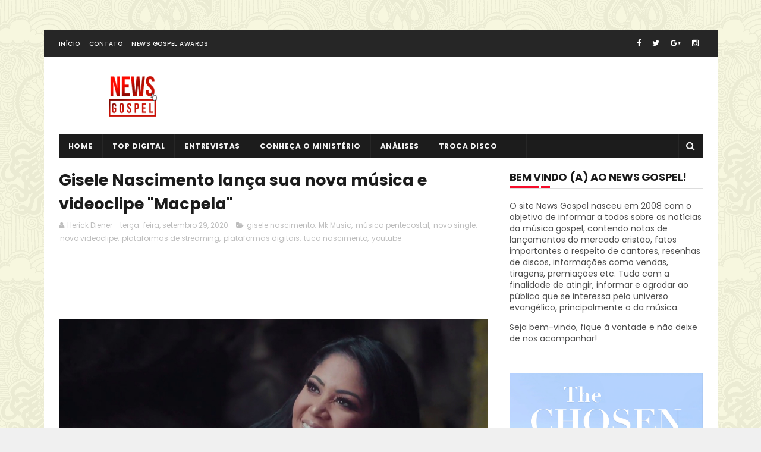

--- FILE ---
content_type: text/html; charset=utf-8
request_url: https://www.google.com/recaptcha/api2/aframe
body_size: 249
content:
<!DOCTYPE HTML><html><head><meta http-equiv="content-type" content="text/html; charset=UTF-8"></head><body><script nonce="kQanRL7uqaB12gdxlYYkjg">/** Anti-fraud and anti-abuse applications only. See google.com/recaptcha */ try{var clients={'sodar':'https://pagead2.googlesyndication.com/pagead/sodar?'};window.addEventListener("message",function(a){try{if(a.source===window.parent){var b=JSON.parse(a.data);var c=clients[b['id']];if(c){var d=document.createElement('img');d.src=c+b['params']+'&rc='+(localStorage.getItem("rc::a")?sessionStorage.getItem("rc::b"):"");window.document.body.appendChild(d);sessionStorage.setItem("rc::e",parseInt(sessionStorage.getItem("rc::e")||0)+1);localStorage.setItem("rc::h",'1768986077692');}}}catch(b){}});window.parent.postMessage("_grecaptcha_ready", "*");}catch(b){}</script></body></html>

--- FILE ---
content_type: text/javascript; charset=UTF-8
request_url: https://www.newsgospel.com.br/feeds/posts/default/-/youtube?alt=json-in-script&max-results=3&callback=jQuery111104529054472242442_1768986071959&_=1768986071960
body_size: 17753
content:
// API callback
jQuery111104529054472242442_1768986071959({"version":"1.0","encoding":"UTF-8","feed":{"xmlns":"http://www.w3.org/2005/Atom","xmlns$openSearch":"http://a9.com/-/spec/opensearchrss/1.0/","xmlns$blogger":"http://schemas.google.com/blogger/2008","xmlns$georss":"http://www.georss.org/georss","xmlns$gd":"http://schemas.google.com/g/2005","xmlns$thr":"http://purl.org/syndication/thread/1.0","id":{"$t":"tag:blogger.com,1999:blog-621029077846827142"},"updated":{"$t":"2026-01-19T17:31:54.296-03:00"},"category":[{"term":"News Gospel"},{"term":"Gospel"},{"term":"Mk Music"},{"term":"Noticias"},{"term":"youtube"},{"term":"novo single"},{"term":"futuros lançamentos"},{"term":"plataformas digitais"},{"term":"Lançamentos"},{"term":"musica gospel"},{"term":"novo videoclipe"},{"term":"musica"},{"term":"plataformas de streaming"},{"term":"Diante do Trono"},{"term":"música pentecostal"},{"term":"videoclipe"},{"term":"lançamentos gospel"},{"term":"2011"},{"term":"Aline Barros"},{"term":"Ana Paula Valadão"},{"term":"louvor"},{"term":"músicas de sucesso gospel"},{"term":"sony music"},{"term":"Fernanda Brum"},{"term":"2012"},{"term":"novo video"},{"term":"live session"},{"term":"música gospel"},{"term":"gabriela rocha"},{"term":"lançamento"},{"term":"Bruna Karla"},{"term":"videos gospel"},{"term":"Mais Vendidos"},{"term":"Eyshila"},{"term":"cantores evangélicos"},{"term":"sucesso gospel"},{"term":"musile records"},{"term":"Cassiane"},{"term":"visualizações"},{"term":"Fernandinho"},{"term":"Damares"},{"term":"noticias gospel"},{"term":"musica pentecostal"},{"term":"louvores"},{"term":"anderson freire"},{"term":"novo cd"},{"term":"top semanal"},{"term":"Som Livre"},{"term":"DVD"},{"term":"Elaine de Jesus"},{"term":"música"},{"term":"dvd gospel"},{"term":"central gospel music"},{"term":"sucessos antigos"},{"term":"sony music gospel"},{"term":"sucesso"},{"term":"Ludmila Ferber"},{"term":"Worship"},{"term":"Nivea Soares"},{"term":"nova musica"},{"term":"2017"},{"term":"video"},{"term":"2016"},{"term":"elaine martins"},{"term":"novo dvd"},{"term":"single"},{"term":"2014"},{"term":"Renascer Praise"},{"term":"Clipes"},{"term":"Jozyanne"},{"term":"videos"},{"term":"André Valadão"},{"term":"cantores independentes"},{"term":"Mariana Valadão"},{"term":"Cristina Mel"},{"term":"clipe"},{"term":"isadora pompeo"},{"term":"hits da música gospel"},{"term":"leonardo gonçalves"},{"term":"preto no branco"},{"term":"2013"},{"term":"midian lima"},{"term":"polemica"},{"term":"vanilda bordieri"},{"term":"Gospel Music"},{"term":"Renascer"},{"term":"ao vivo"},{"term":"universal music christian group"},{"term":"clássicos gospel"},{"term":"lauriete"},{"term":"leandro borges"},{"term":"Hillsong"},{"term":"onimusic"},{"term":"spotify"},{"term":"Jairinho Manhães"},{"term":"Soraya Moraes"},{"term":"TV"},{"term":"Davi Sacer"},{"term":"conheça o ministério"},{"term":"nova música"},{"term":"Regis Danese"},{"term":"música nova"},{"term":"2015"},{"term":"Graça Music"},{"term":"top digital"},{"term":"Kleber Lucas"},{"term":"Priscila Alcantara"},{"term":"novo clipe"},{"term":"pentecostal"},{"term":"sarah farias"},{"term":"thalles"},{"term":"Darlene Zschech"},{"term":"Disco de Ouro"},{"term":"PG"},{"term":"Pamela"},{"term":"nívea soares"},{"term":"video clipe"},{"term":"Artista do Mes"},{"term":"Mundo Gospel"},{"term":"filme"},{"term":"musica nova"},{"term":"novidades"},{"term":"top mensal"},{"term":"Heloisa Rosa"},{"term":"Shirley Carvalhaes"},{"term":"dvds"},{"term":"gravação"},{"term":"noticia"},{"term":"priscilla alcantara"},{"term":"televisão"},{"term":"daniela araujo"},{"term":"Cinema"},{"term":"Daniela Araújo"},{"term":"Entrevistas"},{"term":"Musicas Mais Tocadas"},{"term":"Todah Music"},{"term":"arianne"},{"term":"sony music live"},{"term":"casa worship"},{"term":"clássico"},{"term":"oni music"},{"term":"sucessos gospel"},{"term":"troca disco"},{"term":"universal music"},{"term":"Hillsong United"},{"term":"Marina de Oliveira"},{"term":"Palavra do Dia"},{"term":"Shows"},{"term":"filmes"},{"term":"flordelis"},{"term":"léa mendonça"},{"term":"musicas gospel mais tocadas"},{"term":"Eli Soares"},{"term":"Grammy Latino"},{"term":"Oficina G3"},{"term":"Paulo César Baruk"},{"term":"You Tube"},{"term":"gospel. musica gospel"},{"term":"sbt"},{"term":"Kemilly Santos"},{"term":"Trazendo a Arca"},{"term":"cantoras gospel"},{"term":"contrato"},{"term":"gisele nascimento"},{"term":"live"},{"term":"live gospel"},{"term":"livres"},{"term":"liz lanne"},{"term":"mais tocadas"},{"term":"recordes"},{"term":"álbuns antigos gospel"},{"term":"Ministério Sarando a Terra Ferida"},{"term":"assinatura de contrato"},{"term":"filme gospel"},{"term":"gislaine e mylena"},{"term":"isaias saad"},{"term":"video gospel"},{"term":"DT"},{"term":"Emerson Pinheiro"},{"term":"Juliano Son"},{"term":"Rayssa e Ravel"},{"term":"Rede Globo"},{"term":"andre valadao"},{"term":"cinema cristão"},{"term":"jotta a"},{"term":"lugar secreto"},{"term":"voz da verdade"},{"term":"100 milhões"},{"term":"delino marçal"},{"term":"entrevista"},{"term":"musicas gospel"},{"term":"news"},{"term":"recorde"},{"term":"rose nascimento"},{"term":"sertanejo gospel"},{"term":"Criança Diante do Trono"},{"term":"Imersão"},{"term":"Maria Marçal"},{"term":"Michelle Nascimento"},{"term":"Mk"},{"term":"controvérsia"},{"term":"falecimento"},{"term":"filme cristão"},{"term":"gabriela gomes"},{"term":"notícias gospel"},{"term":"polêmica"},{"term":"sarando a terra ferida"},{"term":"Ariely Bonatti"},{"term":"DVD."},{"term":"Disco de Platina"},{"term":"Marcela Tais"},{"term":"Marine Friesen"},{"term":"ana paula valadao"},{"term":"ep"},{"term":"novo álbum"},{"term":"2019"},{"term":"Ana Nóbrega"},{"term":"Eliane Silva"},{"term":"Jessé Aguiar"},{"term":"Marcha Pra Jesus"},{"term":"News Gospel Awards"},{"term":"Thaiane Seghetto"},{"term":"Video do mes"},{"term":"a casa é sua"},{"term":"bianca toledo"},{"term":"casa worhsip"},{"term":"danielle cristina"},{"term":"deezer"},{"term":"filmes gospel"},{"term":"grammy awards"},{"term":"julia vitória"},{"term":"música internacional"},{"term":"ronny barboza"},{"term":"vendas"},{"term":"views"},{"term":"200 milhões"},{"term":"2018"},{"term":"Andrea Fontes"},{"term":"Ao Cubo"},{"term":"David Quilan"},{"term":"Lazaro"},{"term":"Livres Para Adorar"},{"term":"Toque no Altar"},{"term":"canzion"},{"term":"central 3"},{"term":"gabriel guedes"},{"term":"gravidez"},{"term":"kemuel"},{"term":"lilian azevedo"},{"term":"nota de falecimento"},{"term":"os arrais"},{"term":"plataforma digitais"},{"term":"premiação"},{"term":"revelação"},{"term":"2010"},{"term":"Cassiane e Jairinho"},{"term":"Festival Promessas"},{"term":"ITunes"},{"term":"Musica Gospel Internacional"},{"term":"Pregador Luo"},{"term":"Rozeane Ribeiro"},{"term":"Silas Malafaia"},{"term":"Wilian nacimento"},{"term":"capa"},{"term":"dvd de ouro"},{"term":"gabi sampaio"},{"term":"internacional"},{"term":"isaías saad"},{"term":"lukas agustinho"},{"term":"ministério zoe"},{"term":"musicas romanticas"},{"term":"noticias."},{"term":"pastor lucas"},{"term":"paulo cesar baruk"},{"term":"premiações"},{"term":"rose nacimento"},{"term":"thalles roberto"},{"term":"ton carfi"},{"term":"Fabiana Lopes"},{"term":"Kellen Byanca"},{"term":"Marcelo Aguiar"},{"term":"Nani Azevedo"},{"term":"Voices"},{"term":"amanda ferrari"},{"term":"andre valadão"},{"term":"cancer"},{"term":"canção e louvor"},{"term":"da eternidade"},{"term":"dupla sertaneja"},{"term":"julia vitoria"},{"term":"julliany souza"},{"term":"lançametos"},{"term":"milhões de views"},{"term":"music"},{"term":"música infantil"},{"term":"nascimento"},{"term":"notícias cristãs"},{"term":"novidades gospel"},{"term":"premiação  gospel"},{"term":"ranking"},{"term":"redes sociais"},{"term":"samuel messias"},{"term":"sertanejo"},{"term":"suellen lima"},{"term":"troca-disco"},{"term":"Alda Célia"},{"term":"Andre Fontes"},{"term":"Chris Dúran"},{"term":"Clamor Pelas Nações"},{"term":"Coletâneas"},{"term":"Deep Music"},{"term":"DiscoHistória"},{"term":"Dupla"},{"term":"Eliane Fernandes"},{"term":"Expo Cristã"},{"term":"Felipe Heiderich"},{"term":"Jesus"},{"term":"Lenilda Borges"},{"term":"NCD"},{"term":"Pastor"},{"term":"Resgate"},{"term":"acústico"},{"term":"andre e felipe"},{"term":"bruna Olly"},{"term":"cd"},{"term":"covid-19"},{"term":"galileu"},{"term":"israel salazar"},{"term":"lyric video"},{"term":"ministério"},{"term":"musica gospel mais tocada"},{"term":"ninguém explica deus"},{"term":"ousado amor"},{"term":"paulo neto"},{"term":"preview"},{"term":"simone e simaria"},{"term":"versão internacional"},{"term":"150 milhões"},{"term":"50 milhões"},{"term":"CTMDT"},{"term":"Congressos"},{"term":"Coronavírus"},{"term":"Eliã Oliveira"},{"term":"Jéssica Augusto"},{"term":"Klev soares"},{"term":"Ministério Avivah"},{"term":"Rayssa Peres"},{"term":"Rede TV"},{"term":"Valesca Mayssa"},{"term":"adoração"},{"term":"andré aquino"},{"term":"andré e felipe"},{"term":"brenda"},{"term":"casamento"},{"term":"câncer"},{"term":"dueto"},{"term":"elevation worship"},{"term":"gisele nasicmento"},{"term":"infantil"},{"term":"livros"},{"term":"maranata"},{"term":"mariana ava"},{"term":"me atraiu"},{"term":"musica gospel mais tocadas"},{"term":"notícias"},{"term":"novembro"},{"term":"novidade"},{"term":"novo ep"},{"term":"raul gil"},{"term":"sarah beatriz"},{"term":"show"},{"term":"show gospel"},{"term":"simone"},{"term":"superação"},{"term":"thamires garcia"},{"term":"the chosen"},{"term":"topsemanal"},{"term":"turnês"},{"term":"versão"},{"term":"vevo"},{"term":"videoclipes"},{"term":"10 milhões"},{"term":"4 Por Um"},{"term":"Amanda Rodrigues"},{"term":"Globo"},{"term":"Igrejas"},{"term":"Kelly S. Rodrigues"},{"term":"Maximus Records"},{"term":"Michael W. Smith"},{"term":"Nathália Braga"},{"term":"Portas Abertas"},{"term":"Rede Record"},{"term":"Samuel Mariano"},{"term":"acenda a sua luz"},{"term":"acidente"},{"term":"amigas"},{"term":"brasil"},{"term":"cantor gospel"},{"term":"cd gospel"},{"term":"cds"},{"term":"cinema gospel"},{"term":"clovis pinho"},{"term":"cory asbury"},{"term":"deus de promessas"},{"term":"deus não esta morto"},{"term":"deus proverá"},{"term":"diz"},{"term":"entretenimento"},{"term":"espanhol"},{"term":"extended play"},{"term":"felippe valadão"},{"term":"festival"},{"term":"gideões"},{"term":"gospel espanhol"},{"term":"gospel mais tocadas"},{"term":"hananiel eduardo"},{"term":"hinos evangelicos"},{"term":"israel"},{"term":"jó"},{"term":"kari jobe"},{"term":"mais ouvidas"},{"term":"mara lima"},{"term":"milhões"},{"term":"musicas evangelicas"},{"term":"novo album"},{"term":"não pare"},{"term":"o milagre sou eu"},{"term":"obra prima"},{"term":"outra vez"},{"term":"ouvir musica gospel"},{"term":"pedras vivas"},{"term":"pop gospel"},{"term":"rock"},{"term":"sony"},{"term":"streaming"},{"term":"superação o milagre da fé"},{"term":"testemunho"},{"term":"vevo certified"},{"term":"300 milhões"},{"term":"ADAI Music"},{"term":"Algo Novo"},{"term":"Amanda Wanessa"},{"term":"Amo Você"},{"term":"Bruna paula"},{"term":"California filmes"},{"term":"Claudia Leitte"},{"term":"Clube da Cristina Mel"},{"term":"Cobertura NG"},{"term":"Congressos de Louvor e Adoração"},{"term":"Jay Santana"},{"term":"Jô Torquatto"},{"term":"Kirk Franklin"},{"term":"Latin Grammy"},{"term":"Marcelo Dias e Fabiana"},{"term":"Marquinhos Gomes"},{"term":"Missões"},{"term":"NGA"},{"term":"ONErpm"},{"term":"Os Evagelicos"},{"term":"Paz as Nações"},{"term":"Pr. Lucas"},{"term":"Raquel Emerick"},{"term":"Stella laura"},{"term":"Talita França"},{"term":"Twitter"},{"term":"Video do Dia"},{"term":"aline barros e cia"},{"term":"analises"},{"term":"arthur callazans"},{"term":"as trevas estremecem"},{"term":"asaph borba"},{"term":"bebe"},{"term":"bispa sonia"},{"term":"cantores gospel"},{"term":"cece winans"},{"term":"congresso"},{"term":"controvérsias"},{"term":"coronavirus"},{"term":"disco de diamante"},{"term":"dj pv"},{"term":"domingo legal"},{"term":"em alta"},{"term":"estreia"},{"term":"fica tranquilo"},{"term":"filho"},{"term":"futuro lançamentos"},{"term":"gospel 2018"},{"term":"gospel internacional"},{"term":"gravações"},{"term":"grupo voices"},{"term":"hits"},{"term":"instagram"},{"term":"irmão lazaro"},{"term":"jesus culture"},{"term":"léo brandão"},{"term":"mais escutadas"},{"term":"mais executadas"},{"term":"marcos freire"},{"term":"matheus oliveira"},{"term":"ministério Nova Jerusalém"},{"term":"mkmusic"},{"term":"musica gospel. premiação"},{"term":"musicas gospel mais tocadas 2018"},{"term":"musicas mais ouvidas"},{"term":"myckael ribeiro"},{"term":"noticias cristãs"},{"term":"novas contratações"},{"term":"pai"},{"term":"politica"},{"term":"preciso de ti"},{"term":"premios"},{"term":"próximos lançamentos"},{"term":"quatro por um"},{"term":"ranking gospel"},{"term":"raridade"},{"term":"rebeca carvalho"},{"term":"reckless love"},{"term":"sucessos"},{"term":"série"},{"term":"the blessing"},{"term":"top 12"},{"term":"topdigital"},{"term":"um novo começo"},{"term":"you say"},{"term":"zoe"},{"term":"2020"},{"term":"3 palavrinhas"},{"term":"Adhemar de Campos"},{"term":"Adoração e Adoradores"},{"term":"Breno \u0026 Bryan"},{"term":"Breno e Bryan"},{"term":"Creio em Ti"},{"term":"Cris Dúran"},{"term":"Delino Maçal"},{"term":"Denyse Bittencourt"},{"term":"Disco de Platina II"},{"term":"Disco de Platina III"},{"term":"Download"},{"term":"Elizângela Paula"},{"term":"Em Defesa de Cristo"},{"term":"Gugu"},{"term":"Intimidade"},{"term":"Isaque Marins"},{"term":"Jamily"},{"term":"Kaká"},{"term":"Lea Mendonça"},{"term":"Line Records"},{"term":"Lito Atalaia"},{"term":"Luana Rodrigues"},{"term":"Lucas Santos"},{"term":"Lucas de Souza Banda"},{"term":"Mara Maravilha"},{"term":"Mateus Fabrício"},{"term":"Missionarios"},{"term":"PA"},{"term":"Palavrantiga"},{"term":"Rafael Bitencourt"},{"term":"Santa Geração"},{"term":"Seja Parceiro"},{"term":"Sued Silva"},{"term":"Sula Miranda"},{"term":"Sulset Music"},{"term":"Talita Pagliarin"},{"term":"Teleton"},{"term":"Thais Martins"},{"term":"Todah Classics"},{"term":"Troféu Talento"},{"term":"Wagner Mamed"},{"term":"Wilian Nascimento"},{"term":"Willian Nascimento"},{"term":"a benção"},{"term":"a bênção"},{"term":"acessos"},{"term":"acidente de carro"},{"term":"advogado fiel"},{"term":"amo voce"},{"term":"ana paula"},{"term":"apostolo estevam"},{"term":"aquieta minh`alma"},{"term":"as musicas mais tocadas"},{"term":"band"},{"term":"beatriz"},{"term":"believe for it"},{"term":"bereia music"},{"term":"beto byron"},{"term":"biblia"},{"term":"bilheteria"},{"term":"bondade de Deus"},{"term":"carnaval"},{"term":"cassiane valadao"},{"term":"cd gospel mais vendido"},{"term":"central gospel"},{"term":"chris duran"},{"term":"cinema brasileiro"},{"term":"comunidade evangélica internacional da zona sul"},{"term":"david quinlan"},{"term":"deixa eu te usar"},{"term":"deserto de revelação"},{"term":"deus do secreto"},{"term":"discopraise"},{"term":"eliana"},{"term":"emanuel"},{"term":"enche-me"},{"term":"eu so posso imaginar"},{"term":"eventos"},{"term":"facebook"},{"term":"fernanda maladoni"},{"term":"filhos"},{"term":"fotos"},{"term":"fox films"},{"term":"girassol"},{"term":"graca music"},{"term":"grammys"},{"term":"igreja"},{"term":"igreja batista da lagoinha"},{"term":"imersão 3"},{"term":"irmao lazaro"},{"term":"jairo bonfim"},{"term":"jeremy camp"},{"term":"jonas vilar"},{"term":"julianny souza"},{"term":"lauren daigle"},{"term":"leandro moreira"},{"term":"lorena chaves"},{"term":"luiz arcanjo"},{"term":"luma elpídio"},{"term":"marcha para jesus"},{"term":"marcus salles"},{"term":"maternidade"},{"term":"melhores do ano"},{"term":"melk carvalhedo"},{"term":"milagre"},{"term":"msucia gospel"},{"term":"musicas mais escutadas"},{"term":"música antiga"},{"term":"news gospel."},{"term":"newsgospel"},{"term":"ninguem explica deus"},{"term":"novo"},{"term":"o nome"},{"term":"oração"},{"term":"palavra"},{"term":"para nossa alegria"},{"term":"parceria"},{"term":"paris filmes"},{"term":"pastora ludmila ferber"},{"term":"prêmio"},{"term":"quartel design"},{"term":"que se abram os céus"},{"term":"rachel novaes"},{"term":"raul giu"},{"term":"record"},{"term":"repercussão"},{"term":"respirar"},{"term":"review"},{"term":"rio de janeiro"},{"term":"robson cassiano"},{"term":"rock cristão"},{"term":"rompendo o silencio"},{"term":"rori music"},{"term":"sarah"},{"term":"siao sounds"},{"term":"singles"},{"term":"site"},{"term":"sobrevivi"},{"term":"theo rubia"},{"term":"top gospel"},{"term":"top10"},{"term":"tuca nascimento"},{"term":"turnê"},{"term":"vaneyse"},{"term":"veronica sacer"},{"term":"vídeo gospel"},{"term":"vídeos gospel"},{"term":"álbum gospel"},{"term":"álbuns mais vendidos"},{"term":"20 anos"},{"term":"250 milhões"},{"term":"2metro"},{"term":"Antônia Gomes"},{"term":"Assembleia de Deus"},{"term":"Audiencia"},{"term":"Bispa Sônia"},{"term":"Caetano Veloso"},{"term":"Canzion Brasil"},{"term":"Collections"},{"term":"Célia Sakamoto"},{"term":"Dany Grace"},{"term":"Datena"},{"term":"Deise do Vale"},{"term":"Deus Não Está Morto"},{"term":"Elias Fernandes"},{"term":"Endy Pessanha"},{"term":"Eric Olliveira"},{"term":"Espírito Santo"},{"term":"Fabiana Anastácio"},{"term":"Fernanda Brum 2015"},{"term":"Gateway"},{"term":"Gateway Worship"},{"term":"Google"},{"term":"Graciele Farias"},{"term":"Grupo Ellas"},{"term":"Hellen Galdeano"},{"term":"Homossexualismo"},{"term":"ImaginAline"},{"term":"Imersão 2"},{"term":"Indicação ao grammy 2015"},{"term":"Jesus Vida Verão"},{"term":"Karina Bacchi"},{"term":"Karol Oliveira"},{"term":"Kelly Souza"},{"term":"Késia Soares"},{"term":"Luto"},{"term":"Mariah Gomes"},{"term":"Melane Cosgrove"},{"term":"Milagres"},{"term":"Ministério Além"},{"term":"Misaias Oliveira"},{"term":"Mundo"},{"term":"NGA 2009"},{"term":"New Releases"},{"term":"News Gospel Animation"},{"term":"Os Arrebatados"},{"term":"Parceiros"},{"term":"Pedro Henrique"},{"term":"Progama Eliana"},{"term":"Promoções"},{"term":"Prêmio Multishow"},{"term":"Ricardo Robortella"},{"term":"Rogério Vieira"},{"term":"Roobertchay Rocha"},{"term":"Satanismo"},{"term":"Show News"},{"term":"Wel Silva"},{"term":"a cabana"},{"term":"a verdade"},{"term":"abril"},{"term":"adud"},{"term":"agosto"},{"term":"aguas purificadoras"},{"term":"album"},{"term":"album gospel"},{"term":"alem do rio azul"},{"term":"alem do veu"},{"term":"amém"},{"term":"ana nobrega"},{"term":"anderson do carmo"},{"term":"andressa priscila"},{"term":"aos olhos do pai"},{"term":"apple music"},{"term":"assassinato"},{"term":"atos 2"},{"term":"autor da vida"},{"term":"ação social"},{"term":"banda cristã"},{"term":"bebê"},{"term":"blu-ray"},{"term":"caminho do milagre"},{"term":"caminho no deserto"},{"term":"cancelamento"},{"term":"cantor pg"},{"term":"cantora gospel"},{"term":"carol celico"},{"term":"casting crowns"},{"term":"catarse"},{"term":"catedral"},{"term":"celia sakamoto"},{"term":"chris tomlin"},{"term":"christine d' clario"},{"term":"cinema nacional"},{"term":"clipe gospel"},{"term":"coletaneas"},{"term":"com muito louvor"},{"term":"conferencia"},{"term":"contagem regressiva"},{"term":"covid"},{"term":"creio"},{"term":"crianças diante do trono"},{"term":"cura"},{"term":"curiosidades"},{"term":"daniel e samuel"},{"term":"danilo gentili"},{"term":"dependente"},{"term":"destaques"},{"term":"deus e eu"},{"term":"deus nao esta morto"},{"term":"dezeer"},{"term":"dia das mães"},{"term":"disco historia"},{"term":"duetos"},{"term":"ecoar"},{"term":"ecoar 2"},{"term":"ele é exaltado"},{"term":"enquanto estivermos juntos"},{"term":"ep céu"},{"term":"era eu"},{"term":"erickson albuquerque"},{"term":"erika guermai"},{"term":"esclarescimento"},{"term":"esther marcos"},{"term":"eternidade"},{"term":"eu e a minha casa"},{"term":"eu navegarei"},{"term":"eu só quero uma coisa"},{"term":"eu te vejo em tudo"},{"term":"europa"},{"term":"evangelicos"},{"term":"felipe valente"},{"term":"festa"},{"term":"fill me up"},{"term":"gabriela maganete"},{"term":"gente"},{"term":"geraldo guimaraes"},{"term":"glaucia afonso"},{"term":"global worship"},{"term":"goodness of god"},{"term":"grandes encontros"},{"term":"grave into gardens"},{"term":"gravida"},{"term":"graça"},{"term":"greve"},{"term":"gustavo soares"},{"term":"henrique cerqueira"},{"term":"hey"},{"term":"hillsong worship"},{"term":"hit gospel"},{"term":"homenagem"},{"term":"hosana"},{"term":"hugo pessoa"},{"term":"identificação gospel"},{"term":"imersão 4"},{"term":"incomparável"},{"term":"investigação"},{"term":"jesse aguiar"},{"term":"joe vasconcelos"},{"term":"kaka"},{"term":"liberta-me"},{"term":"lindo es"},{"term":"livinho"},{"term":"livro"},{"term":"lucas oliveira"},{"term":"luciano camargo"},{"term":"ludmila"},{"term":"maiores sucessos"},{"term":"mais ouvidos"},{"term":"mais tocadas no youtube"},{"term":"marcelo markes"},{"term":"marco feliciano"},{"term":"marcos pereira"},{"term":"mattos nascimento"},{"term":"mdiian lima"},{"term":"me leva"},{"term":"mercado fonográfico"},{"term":"mercado gospel"},{"term":"midia"},{"term":"ministeiro avivah"},{"term":"ministérios"},{"term":"mk 30 anos"},{"term":"momentos"},{"term":"morada"},{"term":"morreu"},{"term":"mpb"},{"term":"muaica gospel"},{"term":"multishow"},{"term":"mundo cristão"},{"term":"muralhas"},{"term":"music gospel"},{"term":"musica gospe"},{"term":"musica romantica"},{"term":"musicas"},{"term":"musicas gospel infantis"},{"term":"musicas gospel mais ouvidas"},{"term":"musicas novas"},{"term":"mãe"},{"term":"mídia"},{"term":"música romântica"},{"term":"músicas"},{"term":"músicas mais tocadas"},{"term":"músicas românticas"},{"term":"news gopsel"},{"term":"news gospel louvor"},{"term":"no longer slaves"},{"term":"novo disco"},{"term":"novo vídeo"},{"term":"novos cantores"},{"term":"não mais escravos"},{"term":"o jogo virou"},{"term":"o milagre da fé"},{"term":"o poder e o impossível"},{"term":"o que a biblia diz"},{"term":"observ design"},{"term":"participação"},{"term":"pastora ludmila"},{"term":"plataforma"},{"term":"plataformas"},{"term":"podcast"},{"term":"pop"},{"term":"pr lucas"},{"term":"premiação gospel"},{"term":"preto no branco carnaval"},{"term":"processo"},{"term":"progama"},{"term":"programa Raul Gil"},{"term":"programa do gugu"},{"term":"promessas"},{"term":"pérola"},{"term":"que se abram os ceus"},{"term":"rachel malafaia"},{"term":"recomeçar"},{"term":"reflexão"},{"term":"religiões"},{"term":"retorno"},{"term":"ruben di souza"},{"term":"ruidos"},{"term":"ruja o leão"},{"term":"sabor de mel"},{"term":"sacrifício e adoração"},{"term":"santo"},{"term":"se eu me humilhar"},{"term":"se organize"},{"term":"secular"},{"term":"sessão de fotos"},{"term":"silvio santos"},{"term":"sinach"},{"term":"single gospel"},{"term":"sites"},{"term":"sonhos de Deus"},{"term":"spotfy"},{"term":"tasha cobbs"},{"term":"tatuagem"},{"term":"tbt"},{"term":"te contemplar senhor"},{"term":"tempo"},{"term":"termometro"},{"term":"termômetro"},{"term":"teu querer"},{"term":"thiago gomes"},{"term":"todavia me alegrarei"},{"term":"top12"},{"term":"topo"},{"term":"trofeu gerando salvação"},{"term":"trofeu promessas"},{"term":"tua presença"},{"term":"turne"},{"term":"turnes"},{"term":"universal"},{"term":"universal pictures"},{"term":"vai dar certo"},{"term":"vendas digitais"},{"term":"versões"},{"term":"versões internacionais"},{"term":"videoclipe gospel"},{"term":"videos mais vistos"},{"term":"vineyard"},{"term":"visão music"},{"term":"você adora"},{"term":"volta"},{"term":"vídeo"},{"term":"warner music"},{"term":"wesley ros"},{"term":"wesley ross"},{"term":"yeshua"},{"term":"yvelise de oliveira"},{"term":"Álbum"},{"term":"és real pra mim"},{"term":"\"Prioridade\" de Midian Lima alcança 100 milhões de visualizações"},{"term":"10 mais"},{"term":"15"},{"term":"175 milhões"},{"term":"2"},{"term":"20 milhões"},{"term":"2007"},{"term":"2009."},{"term":"25 milhões"},{"term":"35 anos"},{"term":"360wayup"},{"term":"3º gospel day"},{"term":"40 anos"},{"term":"40 milhões"},{"term":"400 milhões"},{"term":"450 milhões"},{"term":"500 milhões"},{"term":"60 anos"},{"term":"61"},{"term":"63"},{"term":"64"},{"term":"7 melhores musicas 2011"},{"term":"72 horas"},{"term":"75 milhões"},{"term":"80"},{"term":"88"},{"term":"AMA"},{"term":"AME"},{"term":"Achou Gospel"},{"term":"Adelson Freire"},{"term":"Adventistas"},{"term":"Ainoã Dias"},{"term":"Alex Ribeiro"},{"term":"Aline Barros \u0026 Cia"},{"term":"Alle Fernades"},{"term":"Alê Fernandes"},{"term":"Amanda Rocha"},{"term":"Ana Hickmann"},{"term":"Andressa Aguiar"},{"term":"Andréia Alencar"},{"term":"Anitta"},{"term":"Arolde de oliveira"},{"term":"As músicas evangélicas mais tocadas"},{"term":"Assembléia de Deus dos Últimos Dias"},{"term":"Banda Som \u0026 Louvor"},{"term":"Bianca Rinaldi"},{"term":"Bispa"},{"term":"Bispo GE"},{"term":"Blog Adoração"},{"term":"Brumadinho"},{"term":"Bruna Martins"},{"term":"Brunno Ramos"},{"term":"CORONA VIRUS"},{"term":"Camila Campos"},{"term":"Celebrai Music"},{"term":"Cesino Bernardino"},{"term":"Clama Bahia"},{"term":"Coaching"},{"term":"Codigo C"},{"term":"Costa Neto"},{"term":"DESTAQUE"},{"term":"DN1"},{"term":"Daniel Nadje"},{"term":"Daniel Oliver"},{"term":"Daniel Soares"},{"term":"Danielle rizzutti"},{"term":"Davi Sacser"},{"term":"David Fantazinni"},{"term":"Dayan Alencar"},{"term":"Debora Secco"},{"term":"Deixa o céu descer"},{"term":"Desconfinados"},{"term":"Deus Fará"},{"term":"Deus Não Está Morto 4"},{"term":"Digno"},{"term":"Duetos 360º"},{"term":"Débora gama"},{"term":"Edson Aviva"},{"term":"Eliezer de Tarsis"},{"term":"Elizeu Rodrigues"},{"term":"Eliã Oliveira. o céu em ação"},{"term":"Ellas"},{"term":"Eloim"},{"term":"Elyssa Gomes"},{"term":"Emílio Dantas"},{"term":"Eric Oliveira"},{"term":"Esclerose Lateral Amiotrófica"},{"term":"Esperança"},{"term":"Ester Batista"},{"term":"Eula Paula"},{"term":"Exclusivo"},{"term":"ExpoCeim 2009"},{"term":"Fabi"},{"term":"Fabi Oliveira"},{"term":"FernandaBrum2015     DaEternidadeVendagem    CDdeOuro"},{"term":"Festival Benet music"},{"term":"Festival Rhema"},{"term":"Filipe Escandurras"},{"term":"Flaviane Lopes"},{"term":"For Kids"},{"term":"Forbes"},{"term":"Fort Enna"},{"term":"Francis Santos"},{"term":"Fátima Bernardes"},{"term":"GMA Dove Awrads"},{"term":"GMDUH"},{"term":"Gabriel Diniz"},{"term":"Generación Gracia"},{"term":"Geração de Adoradores"},{"term":"Gideões Missionários da Última Hora"},{"term":"Glaucia Nascimento"},{"term":"Gospel FM"},{"term":"Gospel Kids"},{"term":"Graça music contratações"},{"term":"Gui Rebustini"},{"term":"Gálbano"},{"term":"Hillsong Young \u0026 Free"},{"term":"Homossezualismo"},{"term":"IBC"},{"term":"Ibope"},{"term":"Igor Roque"},{"term":"Igreja Apostólica Fonte de Vida"},{"term":"Indo Além"},{"term":"Iphone"},{"term":"Irmãos silvas"},{"term":"Isabela Berté"},{"term":"J.Neto"},{"term":"JARDIM"},{"term":"Jane Gomes"},{"term":"Jayane"},{"term":"Jennifer Nascimento"},{"term":"Jessé Lucas"},{"term":"Joel Houston"},{"term":"Jordana Cantarelli"},{"term":"Jorge Araújo"},{"term":"Jornal Nacional"},{"term":"João Alexandre"},{"term":"João Figueiredo"},{"term":"Juliana Gonçalves"},{"term":"Juliano Spagnol"},{"term":"Junior Ricardo"},{"term":"Júlia Acsa"},{"term":"Júnior Ricardo"},{"term":"Kailane Frauches"},{"term":"Karoline Calheiros."},{"term":"Kevyn Petherson"},{"term":"Lagoinha Niterói"},{"term":"Leandro luiz"},{"term":"Leonardo Gomes"},{"term":"Let There Be Light"},{"term":"Lilian Lopes"},{"term":"Livro do Êxodo"},{"term":"Luan Santana"},{"term":"Luanna e Francisco"},{"term":"Lucas Roque e Gabriel"},{"term":"Lucinho"},{"term":"Lucinho Barreto"},{"term":"Lugar de Vida"},{"term":"Luis Silva"},{"term":"Lázaro e Eduardo"},{"term":"Lúcio oliveira"},{"term":"MC livinho"},{"term":"Mais de Mil Razões"},{"term":"Manú Paiva"},{"term":"Mar Morto"},{"term":"Mari Borges"},{"term":"Mariah Carey"},{"term":"Mariano"},{"term":"Marise Friesen"},{"term":"Marlete Guerreiro"},{"term":"Martin PK"},{"term":"Matheus Duque"},{"term":"Matheus Santos"},{"term":"Max Lucado"},{"term":"Maíra Fontes"},{"term":"Meditações"},{"term":"Melane Darken"},{"term":"Melhores Musicas Gospel"},{"term":"Miley Cyrus"},{"term":"Ministério Ipiranga"},{"term":"Ministério Mashiah"},{"term":"Ministério de Louvor Viva Adoração"},{"term":"Miss California"},{"term":"Missão Portas Abertas"},{"term":"Mp3 Records"},{"term":"NG Remember"},{"term":"NGA 2014"},{"term":"National Academy of Recording Arts and Sciences"},{"term":"Nesk Only"},{"term":"News Gospel Coletâneas"},{"term":"Novo Cd da Fernanda Brum"},{"term":"Novo Som"},{"term":"Não vou desistir"},{"term":"Os meninos do Maranhão"},{"term":"Ouvir e Crer"},{"term":"Padre Fábio de Melo"},{"term":"Palavra Tocada"},{"term":"PamelaMk Music"},{"term":"Pastor Lucinho"},{"term":"Patrick Mendes"},{"term":"Patrícia Gracci"},{"term":"Paulo Vieira"},{"term":"Paulo Zuckini"},{"term":"Pedro"},{"term":"Pedro Paulo"},{"term":"Perpetua Aliança"},{"term":"Peter Quintino"},{"term":"Pierre Onassis"},{"term":"Posso tudo nele"},{"term":"Pr. Jonatham Pimentel"},{"term":"Pr. Marcio Valadão"},{"term":"Praise Machine"},{"term":"Principio"},{"term":"Principio e fim"},{"term":"Projeto Solta a Voz"},{"term":"Páscoa"},{"term":"Quezia Carvalho"},{"term":"R.R. Soares"},{"term":"Rafaela pinho"},{"term":"Raio - X"},{"term":"Rayssa"},{"term":"Rebanhão"},{"term":"Ressurreto"},{"term":"Rick e Renan"},{"term":"Robson Monteiro"},{"term":"Robson Moraes"},{"term":"Rogério Junior"},{"term":"Rogério costa"},{"term":"Ronaldo André"},{"term":"Ronaldo santos"},{"term":"Ronan Sabadini"},{"term":"Ruben Morgan"},{"term":"SOS da Vida"},{"term":"Sandra pires"},{"term":"Sergio Saas"},{"term":"Sheron Menezzes"},{"term":"Shirley kaiser"},{"term":"Solidária"},{"term":"Som de Adoradores"},{"term":"Sophia Vitória"},{"term":"Sostenes Mendes"},{"term":"Stefhany Cardoso"},{"term":"Suas Digitais"},{"term":"Suelen de Jesus"},{"term":"Susan Boyle"},{"term":"Switchfoot"},{"term":"Sônia Abrão"},{"term":"TV RIT"},{"term":"Tangela Vieira"},{"term":"Tecnologia"},{"term":"Templo de Salomão"},{"term":"Teresópolis"},{"term":"Thayse Santos"},{"term":"Thiago Araújo"},{"term":"Thommas Miler"},{"term":"Tira meus pés do chão"},{"term":"Tragedia"},{"term":"Troféu de Ouro"},{"term":"UMA"},{"term":"UMCG"},{"term":"UTI"},{"term":"Valnice Milhomens"},{"term":"Valquiria Oliveira"},{"term":"Victoria Medeiros"},{"term":"Videos Humor"},{"term":"Vitrine Gospel"},{"term":"Vênus Podcast"},{"term":"Wellington \u0026 Wanderson"},{"term":"Wendel gonçalves"},{"term":"Wendel ifran"},{"term":"Whindersson Nunes"},{"term":"Whitney Houston"},{"term":"Willian Moreira"},{"term":"Zé Henrique"},{"term":"a arca de noé"},{"term":"a carta"},{"term":"a ele a glória"},{"term":"a gloria desta ultima casa"},{"term":"a gloria é tua"},{"term":"a los ojos de dios"},{"term":"a presença"},{"term":"a promessa"},{"term":"a sua voz"},{"term":"a sós"},{"term":"a tua mesa cura"},{"term":"ab records"},{"term":"aborto"},{"term":"abraão"},{"term":"abrigo"},{"term":"aceito o teu chamado"},{"term":"acustico"},{"term":"acustico gospel"},{"term":"acústico gospel"},{"term":"adalpha"},{"term":"adorai somente a Deus"},{"term":"adore"},{"term":"agora eu vejo"},{"term":"aguenta coração"},{"term":"ajuntamentos"},{"term":"alda celia"},{"term":"aleluia"},{"term":"alessandro vilas boas"},{"term":"alex e alex"},{"term":"alex soares"},{"term":"alfa e ômega"},{"term":"alice soares"},{"term":"aline maciel."},{"term":"alivio"},{"term":"alternativo"},{"term":"alívio"},{"term":"amanda cairús"},{"term":"amigo fiel"},{"term":"amizade"},{"term":"amor"},{"term":"ana ribas"},{"term":"analises gospel"},{"term":"anderson camargo"},{"term":"anderson rangel"},{"term":"andre aquino"},{"term":"andrey junior"},{"term":"animação"},{"term":"aniversário"},{"term":"antonia gomes"},{"term":"anúncio"},{"term":"aplicativo"},{"term":"apostolo de cristo"},{"term":"apostolo rina"},{"term":"aquieta minh'alma"},{"term":"aquiete minh'alma"},{"term":"armando filho"},{"term":"arthur de jesus"},{"term":"arthus callazans"},{"term":"as melhores"},{"term":"ashap borba"},{"term":"asia"},{"term":"assim na terra como no céu"},{"term":"ate transbordar"},{"term":"atmosphere"},{"term":"atraidos pelo fogo"},{"term":"atraídos pelo fogo"},{"term":"até te encontrar"},{"term":"audiovisual"},{"term":"aurora"},{"term":"australia"},{"term":"autores cristãos"},{"term":"autoridade e unção"},{"term":"avaliaçã"},{"term":"ação brasil"},{"term":"banda"},{"term":"banda jesus name"},{"term":"banda ophir"},{"term":"banda petra"},{"term":"banda siao sound"},{"term":"bandido"},{"term":"basta uma palavra"},{"term":"bebê. sarah farias"},{"term":"bella valadão"},{"term":"ben hur"},{"term":"bethel"},{"term":"bethel music"},{"term":"biblioteca do pregador"},{"term":"bienal"},{"term":"billy graham"},{"term":"biografia"},{"term":"bk"},{"term":"blues"},{"term":"boicote à C\u0026A"},{"term":"bola de neve"},{"term":"bolsonaro"},{"term":"bom perfume"},{"term":"bossa nova"},{"term":"boyband"},{"term":"brada Deus"},{"term":"brasil urgente"},{"term":"brasilia"},{"term":"britt nicole"},{"term":"bruna"},{"term":"bruno branco"},{"term":"brunão mroada"},{"term":"brás adoração"},{"term":"bíblia"},{"term":"cache gospel"},{"term":"cachês"},{"term":"cadeias quebrear"},{"term":"campanha"},{"term":"canal gospel"},{"term":"canal youtube"},{"term":"canta salvador"},{"term":"cantora"},{"term":"cantoras gospel mais famosas"},{"term":"canção de pedro"},{"term":"carmem silva"},{"term":"carreira"},{"term":"carreira internacional"},{"term":"carrossel"},{"term":"casa wosrship"},{"term":"casal"},{"term":"casamento cristão"},{"term":"caso de perseguição"},{"term":"cd 20 anos"},{"term":"cd não temas"},{"term":"cd santo"},{"term":"cds gospel mais vendidos 2012"},{"term":"celso portiolli"},{"term":"central"},{"term":"central 7"},{"term":"central music"},{"term":"centro oeste"},{"term":"certifcação"},{"term":"certificação"},{"term":"chance the reaper"},{"term":"charts"},{"term":"chris durán"},{"term":"chrstine d'clario"},{"term":"chá de bebê"},{"term":"cia salt"},{"term":"cicatrizes"},{"term":"cidade do fogo"},{"term":"cinemas brasileiros"},{"term":"clayton on lee"},{"term":"cleyde jane"},{"term":"clip"},{"term":"clipes gospel"},{"term":"comando x"},{"term":"comemoração"},{"term":"comigo"},{"term":"como nunca antes"},{"term":"compositor"},{"term":"concentração"},{"term":"concurso"},{"term":"congresso diante do trono"},{"term":"consagração"},{"term":"consolador"},{"term":"copacabana"},{"term":"coral"},{"term":"coral das mulheres"},{"term":"coral kemuel"},{"term":"coração sonhador"},{"term":"correrei"},{"term":"creio que tu és a cura"},{"term":"crise de depressão"},{"term":"crista"},{"term":"cristao"},{"term":"cristo é uma mulher?"},{"term":"cristão"},{"term":"critica"},{"term":"cuca de crente"},{"term":"cumprirás"},{"term":"cura-me"},{"term":"curitiba"},{"term":"curta-metragem"},{"term":"curtas gospel"},{"term":"cálita"},{"term":"côrte"},{"term":"daniel"},{"term":"daniel mastral"},{"term":"dança gospel"},{"term":"davi passamani"},{"term":"davi silva"},{"term":"de joelhos aqui"},{"term":"de volta pra casa"},{"term":"deep digital"},{"term":"deixa"},{"term":"deixa a luz entrar"},{"term":"dengo"},{"term":"depressão"},{"term":"desafio da musica gospel"},{"term":"desafio no deserto"},{"term":"descansa"},{"term":"descansarei"},{"term":"desde o primeiro sim"},{"term":"deserto"},{"term":"desperta"},{"term":"despierta"},{"term":"deus cuidará de ti"},{"term":"deus fiel"},{"term":"deus não te rejeita"},{"term":"deus reina"},{"term":"deus é deus"},{"term":"dezembro"},{"term":"dia da mulher"},{"term":"dia dos namorados"},{"term":"dia mundial do rock"},{"term":"diante do torno"},{"term":"diante do trono 20"},{"term":"diego karter"},{"term":"digital"},{"term":"digno de gloria"},{"term":"dimensão de um milagre"},{"term":"disco"},{"term":"disco de diamante duplo"},{"term":"disco de diamente"},{"term":"disco de platina tripla"},{"term":"disco praise"},{"term":"dj alpiste"},{"term":"doação"},{"term":"doações"},{"term":"donald trump"},{"term":"doze"},{"term":"dt 19"},{"term":"dt19"},{"term":"dupla gospel"},{"term":"dvd imersão 3"},{"term":"débora medeiros"},{"term":"década"},{"term":"dérika"},{"term":"ebook"},{"term":"ecumenismo"},{"term":"edir macedo"},{"term":"edson coelho"},{"term":"educação financeira"},{"term":"efesios"},{"term":"egito"},{"term":"egypt"},{"term":"elaine de jesus e alexandre silva"},{"term":"elaine martis"},{"term":"elane martins"},{"term":"ele é o mesmo"},{"term":"eleições"},{"term":"eletronica"},{"term":"ella silva"},{"term":"em cada canto"},{"term":"em casa"},{"term":"empatia"},{"term":"empresas"},{"term":"encarte"},{"term":"encontrei o meu lugar"},{"term":"ensaio"},{"term":"entreterimento"},{"term":"entrevista com deus"},{"term":"ep ceu"},{"term":"ep novo"},{"term":"era digital"},{"term":"erika priscilla"},{"term":"es meu deus"},{"term":"es tão valioso"},{"term":"escolho a ti"},{"term":"espontâneo"},{"term":"esquenta"},{"term":"essencia da adoração"},{"term":"essência"},{"term":"estou em construção"},{"term":"estreias"},{"term":"estréias"},{"term":"estudio"},{"term":"eu acredito"},{"term":"eu creio"},{"term":"eu dançarei"},{"term":"eu e o rei"},{"term":"eu não desisto"},{"term":"eu não sei como orar"},{"term":"eu não sou mais orfão"},{"term":"eu permiti o vento"},{"term":"eua"},{"term":"evagelho"},{"term":"evento"},{"term":"everton mestre"},{"term":"ex-backing vocal"},{"term":"exames"},{"term":"existe vida aí"},{"term":"exposição"},{"term":"extraordinária graça"},{"term":"extras"},{"term":"fabianno oliveira"},{"term":"fantastico amor"},{"term":"faz arder"},{"term":"feira"},{"term":"feliciano amaral"},{"term":"felipe"},{"term":"felipão"},{"term":"feministas"},{"term":"fernanda brum plataformas digitais"},{"term":"fernanda madaloni"},{"term":"festa nacional da música"},{"term":"fevereivo"},{"term":"fhop"},{"term":"filha"},{"term":"filha cassiane"},{"term":"filhas de heloa"},{"term":"filho da eyshila"},{"term":"filho do fogo"},{"term":"filme cristao"},{"term":"fim de ano"},{"term":"firefligh"},{"term":"firme em ti"},{"term":"first love"},{"term":"flamengo"},{"term":"fome e sede"},{"term":"formoso és"},{"term":"fornalha"},{"term":"forró"},{"term":"força"},{"term":"frases"},{"term":"fred arrais"},{"term":"frieza espiritual"},{"term":"fôlego"},{"term":"g1"},{"term":"gabi oliveira"},{"term":"gabriel barreto"},{"term":"gabriel brito"},{"term":"gabriel bulian"},{"term":"gabriel marques"},{"term":"gabriell junior"},{"term":"gay"},{"term":"gerando salvação"},{"term":"geração quadrada"},{"term":"gestação"},{"term":"gladslayne"},{"term":"gloria e aleluia"},{"term":"gods not dead"},{"term":"google."},{"term":"gopel"},{"term":"gopsel"},{"term":"gordinhos"},{"term":"gosepl day"},{"term":"gospel fair"},{"term":"gospel festa"},{"term":"gospel louvor"},{"term":"gospel. musica"},{"term":"grace christ"},{"term":"grammy"},{"term":"grammy 2019"},{"term":"grande é o senhor"},{"term":"gravacao"},{"term":"gravadoras"},{"term":"grupo"},{"term":"grupo lopos"},{"term":"guarda meu coração"},{"term":"gustavo bessa"},{"term":"he loves us"},{"term":"helena albernaz"},{"term":"hino da vitoria"},{"term":"hit"},{"term":"hollyn"},{"term":"homossexual"},{"term":"hosanna"},{"term":"house of miracles"},{"term":"i can only imagine"},{"term":"i choose you"},{"term":"igreja Hillsong"},{"term":"igreja batista da lagonha"},{"term":"igreja mundial"},{"term":"igreja universal"},{"term":"imensurável"},{"term":"incensários music"},{"term":"inconformado"},{"term":"incêndio"},{"term":"independente"},{"term":"indicados ao grammy 2019"},{"term":"indicados gospel"},{"term":"indicação ao grammy latino 2015"},{"term":"indicação ao grammy latino 2016"},{"term":"informações"},{"term":"inscrição"},{"term":"internet"},{"term":"intimidade com Deus"},{"term":"ipab music"},{"term":"irmaos nascimento"},{"term":"isa moyses"},{"term":"isaac brum"},{"term":"isabela soares"},{"term":"isaias"},{"term":"israel subira"},{"term":"italia"},{"term":"janaina bevenuto"},{"term":"janeiro"},{"term":"jayanne"},{"term":"jefferson e suellen"},{"term":"jeniffer daniele"},{"term":"jeova jireh"},{"term":"jessica nunes"},{"term":"jesus cuture"},{"term":"jesus é o caminho"},{"term":"jhonas serra"},{"term":"jill viegas"},{"term":"jonathan nemer"},{"term":"joquebede rodrigues"},{"term":"joquebete"},{"term":"joão neto"},{"term":"joão pessoa"},{"term":"julho"},{"term":"julia votória"},{"term":"juliany souza"},{"term":"julissa rivera"},{"term":"junho"},{"term":"juninho black"},{"term":"juntos"},{"term":"juntos 2012"},{"term":"justin beiber"},{"term":"justiça"},{"term":"karen jemima"},{"term":"kemuel nation"},{"term":"kim walker smith"},{"term":"kim walker-smith"},{"term":"klebson kollins"},{"term":"kleuder leão"},{"term":"labareda"},{"term":"lado b"},{"term":"lançaementos"},{"term":"lar da criança"},{"term":"lar de milagres"},{"term":"laura brum"},{"term":"laura souguellis"},{"term":"leandro rodrigues"},{"term":"leitura da biblia"},{"term":"lenha e fogo"},{"term":"lento"},{"term":"leo brandão"},{"term":"let the heavens open"},{"term":"let the light in"},{"term":"leticia brandão"},{"term":"liberta-me de mim"},{"term":"lindo és"},{"term":"linha espanhola"},{"term":"literatura"},{"term":"live diante do trono"},{"term":"live fernandinho"},{"term":"lives"},{"term":"lives gospel"},{"term":"livrarias"},{"term":"livro biográfico"},{"term":"livros gospel"},{"term":"louco amor"},{"term":"louvor eterno"},{"term":"louvorzão"},{"term":"lu alone"},{"term":"lua na escuridão"},{"term":"lucas 5"},{"term":"lucas garcia"},{"term":"luma elpidio"},{"term":"lydia moises"},{"term":"mackenzie"},{"term":"madri"},{"term":"magno malta"},{"term":"maiara"},{"term":"maior igreja do estados unidos"},{"term":"mais alto"},{"term":"mais escutadas 2020"},{"term":"mais perto"},{"term":"mais que canções"},{"term":"mais que vencedores"},{"term":"mais tocadas de 2019"},{"term":"mais vistos"},{"term":"mana"},{"term":"manancial"},{"term":"manifestação"},{"term":"manual biblico"},{"term":"marcela taís"},{"term":"marcha contra drogas"},{"term":"marcis witt"},{"term":"marco moraes"},{"term":"marcos almeida"},{"term":"marcos witt"},{"term":"maria madalena"},{"term":"mariana valadao"},{"term":"marilia mendonça"},{"term":"marquinhos menezes"},{"term":"marsena"},{"term":"mas que vencedores"},{"term":"massao suguiliara"},{"term":"mateus araújo design"},{"term":"matheus gripp"},{"term":"mauro henrique"},{"term":"maurício mattar"},{"term":"me ama"},{"term":"me fez vivo"},{"term":"me perdoa"},{"term":"me refez"},{"term":"medlay pentecostal"},{"term":"melhor cd gospel 2011"},{"term":"melhores"},{"term":"mensagens subliminares"},{"term":"mercado financeiro"},{"term":"mercyme"},{"term":"mess entretenimento"},{"term":"messias"},{"term":"meu ar"},{"term":"midian"},{"term":"miel san marcos"},{"term":"milagre da fé"},{"term":"milagres do paraiso"},{"term":"mineiradora"},{"term":"minha benção"},{"term":"minha morada"},{"term":"minha oração"},{"term":"ministerio anunciay"},{"term":"ministerio avivah"},{"term":"ministerio da fé"},{"term":"ministerio morada"},{"term":"ministerio zoe"},{"term":"ministério apascentar"},{"term":"misaías oliveira"},{"term":"missão dt"},{"term":"mk music plataformas digitias"},{"term":"monica iozzi"},{"term":"morte"},{"term":"muisca gospe"},{"term":"mulheres"},{"term":"murilo rosa"},{"term":"musca gospel"},{"term":"music session"},{"term":"musica acústica"},{"term":"musica cristã"},{"term":"musica festa"},{"term":"musica gospel. perda"},{"term":"musica inedita"},{"term":"musica infantil"},{"term":"musica mais tocadas"},{"term":"musica mulheres"},{"term":"musica para crianças"},{"term":"musicas gospe"},{"term":"musicas gospel 2019"},{"term":"musicas gospel mais tocadas 2020"},{"term":"musicas ineditas"},{"term":"muçulmana"},{"term":"mylla carvalho"},{"term":"música agitada"},{"term":"música animada"},{"term":"música cristã"},{"term":"música gopsel"},{"term":"música gospel. gospel. nova musica"},{"term":"música nova gospel"},{"term":"música online"},{"term":"música pop"},{"term":"música pop gospel"},{"term":"música secular"},{"term":"músicas famosas"},{"term":"músicas gospel"},{"term":"músicas gospel mais ouvidas"},{"term":"músicas gospel mais tocadas"},{"term":"na sombra"},{"term":"na terra como no céu"},{"term":"na tua vontade"},{"term":"nada mais satisfaz"},{"term":"nada mudou"},{"term":"nada pra mim"},{"term":"namoro cristão"},{"term":"nana shara"},{"term":"nao abandone as botijas"},{"term":"nas maos do oleiro"},{"term":"nasci profeta"},{"term":"natal"},{"term":"natã e cauani"},{"term":"nena lacerda"},{"term":"nery nacimento"},{"term":"netflix"},{"term":"new"},{"term":"new york"},{"term":"news gopel"},{"term":"news gospel facebook"},{"term":"news gospel mk music"},{"term":"news gospel music"},{"term":"news gospel música"},{"term":"news gospel noticias gospel"},{"term":"news gospel. gospel"},{"term":"news gospell"},{"term":"newsgospel.2012"},{"term":"neya fernandes"},{"term":"ng"},{"term":"nga 2015"},{"term":"ninfa"},{"term":"nivea silva"},{"term":"nn"},{"term":"no deserto"},{"term":"no seu quintal"},{"term":"noite de louvor"},{"term":"nossa rocha"},{"term":"nota"},{"term":"noticiais mundo"},{"term":"noticias brasil"},{"term":"noticias em um post"},{"term":"nova gospel"},{"term":"novas musicas"},{"term":"novela"},{"term":"novidade gospel"},{"term":"novo albu"},{"term":"novos"},{"term":"novos horizontes"},{"term":"now"},{"term":"numero de inscritos"},{"term":"nunca foi sobre nós"},{"term":"nunca pare de lutar"},{"term":"nádia santolli"},{"term":"nãna shara"},{"term":"não desista"},{"term":"não desista de mim"},{"term":"não ficou assim"},{"term":"não há condenação"},{"term":"não há outro lugar"},{"term":"não me vejo sozinho"},{"term":"o ar que eu respiro"},{"term":"o bom pastor"},{"term":"o caminho do milagre"},{"term":"o dono do poder"},{"term":"o encontro"},{"term":"o maior trofeu"},{"term":"o meu amado é o mais belo"},{"term":"o mover do espírito"},{"term":"o senhor é bom"},{"term":"o sonho não morreu"},{"term":"o teu amor"},{"term":"obesidade"},{"term":"oceanos"},{"term":"oceans"},{"term":"oh quão lindo esse nome é"},{"term":"oitavo cd"},{"term":"oleiro"},{"term":"olimpíadas"},{"term":"oraçao"},{"term":"orações"},{"term":"os dez mandamentos"},{"term":"os que te ferem"},{"term":"oscar mateus"},{"term":"outono"},{"term":"outra metade"},{"term":"outubro"},{"term":"ouço Deus me chamar"},{"term":"pagode"},{"term":"pai de amor"},{"term":"pai eterno"},{"term":"pai presente"},{"term":"palestra"},{"term":"paloma rodrigues"},{"term":"pandemia"},{"term":"para sempre"},{"term":"paramount filmes"},{"term":"paranagua"},{"term":"paraíso no deserto"},{"term":"parodia"},{"term":"paródia"},{"term":"passion"},{"term":"pastor anderson"},{"term":"pastor macio valadao"},{"term":"pastora"},{"term":"patmos music"},{"term":"paulo"},{"term":"paz"},{"term":"paz em suas mãos"},{"term":"pearl"},{"term":"peniel"},{"term":"penitenciária"},{"term":"pensou em mim"},{"term":"pentecotal"},{"term":"people get ready"},{"term":"percursor"},{"term":"peregrino"},{"term":"perfeito amor"},{"term":"perlla"},{"term":"pernambuco"},{"term":"pertinho"},{"term":"peve brito"},{"term":"pisadinha"},{"term":"pisadinha gospel"},{"term":"piseiro gospel"},{"term":"planetshakers"},{"term":"plataforma digital."},{"term":"plataformans"},{"term":"playlist gospel"},{"term":"pode dormir tranquilo"},{"term":"ponto final"},{"term":"pop americano"},{"term":"por inteiro"},{"term":"portugues"},{"term":"português"},{"term":"povo se prepare"},{"term":"praise"},{"term":"pre venda"},{"term":"prefiro ser fiel"},{"term":"pregação"},{"term":"press awards"},{"term":"prioridade"},{"term":"produtor musical"},{"term":"profecias"},{"term":"programa da eliana"},{"term":"programacao"},{"term":"programação"},{"term":"projeto"},{"term":"projeto social"},{"term":"projeto sola"},{"term":"projeto teu"},{"term":"promoção"},{"term":"propaganda"},{"term":"protesto"},{"term":"pré-venda"},{"term":"prévia"},{"term":"pródigo"},{"term":"prófetas adoradores"},{"term":"pão diario"},{"term":"quando eu chorar"},{"term":"quando o sol se põe"},{"term":"quatro por um 2015"},{"term":"que amor é esse"},{"term":"quebra de direitos autorais"},{"term":"queremos te ver"},{"term":"quero conhecer jesus"},{"term":"quero que valorize"},{"term":"quero voltar"},{"term":"r\u0026b"},{"term":"r.r soares"},{"term":"raciscmo"},{"term":"raise a hallelujah"},{"term":"rap"},{"term":"rapha gonçalves"},{"term":"raquel kerr borin"},{"term":"rayanne vanessa"},{"term":"realize"},{"term":"receba"},{"term":"recorde histórico"},{"term":"rede super"},{"term":"redenção"},{"term":"refinador"},{"term":"refletirei Tua glória"},{"term":"reflexões biblicas"},{"term":"reforma"},{"term":"regravação"},{"term":"rei dos reis"},{"term":"reina"},{"term":"reino de justiça"},{"term":"rejane silva"},{"term":"relacionamento"},{"term":"relacionamentos"},{"term":"relance"},{"term":"remix"},{"term":"renascer em cristo"},{"term":"rendido estou"},{"term":"renovo"},{"term":"renuncia"},{"term":"resiliência"},{"term":"resplandeça"},{"term":"ressuscitação"},{"term":"ressuscitou"},{"term":"restitui"},{"term":"resurecting"},{"term":"revelações. 2016"},{"term":"robison monteiro"},{"term":"rock gospel"},{"term":"rodolfo abrantes"},{"term":"rodrigo e lia"},{"term":"rogerio vieria"},{"term":"romantica"},{"term":"romântico"},{"term":"rose nasscimento"},{"term":"rsc rcs brigde"},{"term":"rádios"},{"term":"sacode o pó"},{"term":"salluz"},{"term":"salomão do reggae"},{"term":"samuel mizhahy"},{"term":"sangue nos umbrais"},{"term":"santo espirito"},{"term":"santo espírito"},{"term":"sara mariano"},{"term":"sarah oliveira"},{"term":"saudade"},{"term":"seita"},{"term":"selena gomez"},{"term":"seleção de repertório"},{"term":"sem mim"},{"term":"semana"},{"term":"seminario"},{"term":"senhor formoso és"},{"term":"serie"},{"term":"serie cristã"},{"term":"serie gospel"},{"term":"setanejo"},{"term":"seu nome é amor"},{"term":"shiow"},{"term":"shirley albuquerque"},{"term":"show ao vivo"},{"term":"sim e amém"},{"term":"simaria"},{"term":"simplicidade"},{"term":"site uol"},{"term":"skillet"},{"term":"smule"},{"term":"so quem tem raiz"},{"term":"so quero ver voce"},{"term":"sobre as ruínas"},{"term":"sola"},{"term":"som e louvor"},{"term":"sony pitcures"},{"term":"sopro de Deus"},{"term":"sou ester"},{"term":"soul"},{"term":"soul livre"},{"term":"sp"},{"term":"streams"},{"term":"sublime"},{"term":"suficiente deus"},{"term":"suicidio"},{"term":"surpresa indicação ao grammy latino"},{"term":"sync3"},{"term":"são paulo"},{"term":"série gospel"},{"term":"só quem tem raiz"},{"term":"só quero ver você"},{"term":"tadeu chuff"},{"term":"tanessa e rodrigo"},{"term":"tatiana malafaia"},{"term":"taya smith"},{"term":"te agradeço"},{"term":"te entreguei meu coração"},{"term":"te peço perdão"},{"term":"tem dias"},{"term":"tempos tempo"},{"term":"terceiro céu"},{"term":"tetelestai"},{"term":"teu amor não falha"},{"term":"teu espírito"},{"term":"teu poder"},{"term":"teus sonhos"},{"term":"thalita porto"},{"term":"the noite"},{"term":"the send"},{"term":"theo"},{"term":"thiago fersil"},{"term":"thiago maia"},{"term":"third day"},{"term":"tiago pires"},{"term":"tid"},{"term":"tiktok"},{"term":"tim tim por tim tim"},{"term":"times square"},{"term":"tio e gabriella"},{"term":"tiragens"},{"term":"todas as coisas"},{"term":"tomografia"},{"term":"tony ricardo"},{"term":"top 10"},{"term":"top 100"},{"term":"top semanal. musica"},{"term":"top youtube"},{"term":"top30"},{"term":"tour do amor"},{"term":"tragédia"},{"term":"trailer"},{"term":"tratamento"},{"term":"tremble"},{"term":"tres palavrinhas"},{"term":"trilha sonora"},{"term":"trio nascimento"},{"term":"trio r3"},{"term":"trofeu"},{"term":"trono"},{"term":"tu podes"},{"term":"tu és rei"},{"term":"tu és santo"},{"term":"tuas obras"},{"term":"tudo"},{"term":"tudo a ver com ele"},{"term":"tudo novo"},{"term":"tudo o que eu preciso"},{"term":"tudo é possivel"},{"term":"tudo é possível"},{"term":"tudo é sobre ti"},{"term":"tutorial"},{"term":"tv globo"},{"term":"tão perto"},{"term":"um pedido"},{"term":"uma canção de fe"},{"term":"valadão"},{"term":"valdomiro santiago"},{"term":"vale a pena ouvir"},{"term":"valorize-se"},{"term":"vandalismo"},{"term":"varios cantores"},{"term":"vem descansar"},{"term":"vencedores"},{"term":"vendagens"},{"term":"vendas gospel"},{"term":"versiculos"},{"term":"versoes acusticas"},{"term":"versão acústica"},{"term":"versão first love"},{"term":"viagem"},{"term":"videclipe"},{"term":"videira music"},{"term":"video ao vivo"},{"term":"videoclipe. pop pentecostal"},{"term":"villa mix"},{"term":"villamix"},{"term":"vinicius souza"},{"term":"vinoinsta"},{"term":"violência"},{"term":"violência doméstica"},{"term":"virada cultural"},{"term":"visista"},{"term":"vitória"},{"term":"vitória esifeld"},{"term":"viva"},{"term":"vlad aguiar"},{"term":"voce adora"},{"term":"você consegue sim"},{"term":"volta por cima"},{"term":"votação"},{"term":"vou gritar"},{"term":"vídeos"},{"term":"wake"},{"term":"way maker"},{"term":"webnario alem"},{"term":"wesley safadão"},{"term":"what a beautiful name"},{"term":"youdi tamashiro"},{"term":"your love never fails"},{"term":"your spirit"},{"term":"Últimas Vendas Gospel"},{"term":"águas purificadoras"},{"term":"álvaro tito"}],"title":{"type":"text","$t":"News Gospel"},"subtitle":{"type":"html","$t":""},"link":[{"rel":"http://schemas.google.com/g/2005#feed","type":"application/atom+xml","href":"https:\/\/www.newsgospel.com.br\/feeds\/posts\/default"},{"rel":"self","type":"application/atom+xml","href":"https:\/\/www.blogger.com\/feeds\/621029077846827142\/posts\/default\/-\/youtube?alt=json-in-script\u0026max-results=3"},{"rel":"alternate","type":"text/html","href":"https:\/\/www.newsgospel.com.br\/search\/label\/youtube"},{"rel":"hub","href":"http://pubsubhubbub.appspot.com/"},{"rel":"next","type":"application/atom+xml","href":"https:\/\/www.blogger.com\/feeds\/621029077846827142\/posts\/default\/-\/youtube\/-\/youtube?alt=json-in-script\u0026start-index=4\u0026max-results=3"}],"author":[{"name":{"$t":"Unknown"},"email":{"$t":"noreply@blogger.com"},"gd$image":{"rel":"http://schemas.google.com/g/2005#thumbnail","width":"16","height":"16","src":"https:\/\/img1.blogblog.com\/img\/b16-rounded.gif"}}],"generator":{"version":"7.00","uri":"http://www.blogger.com","$t":"Blogger"},"openSearch$totalResults":{"$t":"432"},"openSearch$startIndex":{"$t":"1"},"openSearch$itemsPerPage":{"$t":"3"},"entry":[{"id":{"$t":"tag:blogger.com,1999:blog-621029077846827142.post-739309000786870444"},"published":{"$t":"2025-03-25T21:00:00.002-03:00"},"updated":{"$t":"2025-03-25T21:10:22.489-03:00"},"category":[{"scheme":"http://www.blogger.com/atom/ns#","term":"Júlia Acsa"},{"scheme":"http://www.blogger.com/atom/ns#","term":"lançamentos gospel"},{"scheme":"http://www.blogger.com/atom/ns#","term":"lauriete"},{"scheme":"http://www.blogger.com/atom/ns#","term":"novo single"},{"scheme":"http://www.blogger.com/atom/ns#","term":"novo videoclipe"},{"scheme":"http://www.blogger.com/atom/ns#","term":"plataformas de streaming"},{"scheme":"http://www.blogger.com/atom/ns#","term":"plataformas digitais"},{"scheme":"http://www.blogger.com/atom/ns#","term":"youtube"}],"title":{"type":"text","$t":"Lauriete lança primeira música worship em parceria com sua filha, Júlia Acsa"},"summary":{"type":"text","$t":"A cantora gospel Lauriete acaba de disponibilizar sua nova música, intitulada \"Lugar Particular\", nas principais plataformas de streaming. A canção marca uma parceria especial com sua filha, Júlia Acsa, de 21 anos. Produzida pelo maestro Melk Carvalhedo e composta por Anderson Lima, Leka Bernal e Tony da Mata, a faixa marca a segunda colaboração de Júlia em uma canção de sua mãe, sucedendo \"Eu e "},"link":[{"rel":"replies","type":"application/atom+xml","href":"https:\/\/www.newsgospel.com.br\/feeds\/739309000786870444\/comments\/default","title":"Postar comentários"},{"rel":"replies","type":"text/html","href":"https:\/\/www.newsgospel.com.br\/2025\/03\/lauriete-lanca-primeira-musica-worship.html#comment-form","title":"0 Comentários"},{"rel":"edit","type":"application/atom+xml","href":"https:\/\/www.blogger.com\/feeds\/621029077846827142\/posts\/default\/739309000786870444"},{"rel":"self","type":"application/atom+xml","href":"https:\/\/www.blogger.com\/feeds\/621029077846827142\/posts\/default\/739309000786870444"},{"rel":"alternate","type":"text/html","href":"https:\/\/www.newsgospel.com.br\/2025\/03\/lauriete-lanca-primeira-musica-worship.html","title":"Lauriete lança primeira música worship em parceria com sua filha, Júlia Acsa"}],"author":[{"name":{"$t":"Herick Diener"},"uri":{"$t":"http:\/\/www.blogger.com\/profile\/03495180784147337960"},"email":{"$t":"noreply@blogger.com"},"gd$image":{"rel":"http://schemas.google.com/g/2005#thumbnail","width":"24","height":"32","src":"\/\/blogger.googleusercontent.com\/img\/b\/R29vZ2xl\/AVvXsEj4v0uHWmN5iCREEuWoo85NDJyUaRKLl7orF1s9Bk4WOiga5QW0JFORLibx5YZn2j0uk4NigTqXG2is0GcG8PnguvU1ukWtBVbwTeTuLJ4ZgqitytdO5N32MPabZu605PskDQk19rOONFI2YHSmC88KxPCse9VmsimnnpONaYsTUJYC1kE\/s220\/2023122884949.png"}}],"media$thumbnail":{"xmlns$media":"http://search.yahoo.com/mrss/","url":"https:\/\/blogger.googleusercontent.com\/img\/b\/R29vZ2xl\/AVvXsEhNkUPPpK7diftaATDgyBZvDToVAuqz30qPNXUPHjBZUfDVrNV_WD0VFxbiNZYky7AYWFqvvC-4x0f5MlQaQlSYIU1qnNQXaSm9bBRf45pa1Upeb3FUb8y9OWcsQepUKXNyDpnbUyUEfk8EG7oVj-DIxzZJSuDRYUdjeP8qxlp7cC1owi7kfSHXS9YdgSPI\/s72-c\/98F02745-A412-489B-936C-4ED56341B97A.PNG","height":"72","width":"72"},"thr$total":{"$t":"0"}},{"id":{"$t":"tag:blogger.com,1999:blog-621029077846827142.post-831605830333535296"},"published":{"$t":"2025-03-03T17:00:00.001-03:00"},"updated":{"$t":"2025-03-03T17:23:51.716-03:00"},"category":[{"scheme":"http://www.blogger.com/atom/ns#","term":"lançamentos gospel"},{"scheme":"http://www.blogger.com/atom/ns#","term":"Lenilda Borges"},{"scheme":"http://www.blogger.com/atom/ns#","term":"música pentecostal"},{"scheme":"http://www.blogger.com/atom/ns#","term":"novo single"},{"scheme":"http://www.blogger.com/atom/ns#","term":"plataformas de streaming"},{"scheme":"http://www.blogger.com/atom/ns#","term":"plataformas digitais"},{"scheme":"http://www.blogger.com/atom/ns#","term":"youtube"}],"title":{"type":"text","$t":"\"No Secreto Com Deus\" é a nova música de Lenilda Borges"},"summary":{"type":"text","$t":"A cantora Lenilda Borges acaba de presentear o público com o lançamento do seu mais novo single, intitulado \"No Secreto com Deus\".\u0026nbsp;A música autoral, que já está disponível nas principais plataformas de streaming, promete tocar corações e fortalecer a fé dos ouvintes com sua mensagem profunda e melodia inspiradora.Lenilda compartilhou um pouco sobre o processo de criação da música: \"Nasceu de"},"link":[{"rel":"replies","type":"application/atom+xml","href":"https:\/\/www.newsgospel.com.br\/feeds\/831605830333535296\/comments\/default","title":"Postar comentários"},{"rel":"replies","type":"text/html","href":"https:\/\/www.newsgospel.com.br\/2025\/03\/no-secreto-com-deus-e-nova-musica-de.html#comment-form","title":"0 Comentários"},{"rel":"edit","type":"application/atom+xml","href":"https:\/\/www.blogger.com\/feeds\/621029077846827142\/posts\/default\/831605830333535296"},{"rel":"self","type":"application/atom+xml","href":"https:\/\/www.blogger.com\/feeds\/621029077846827142\/posts\/default\/831605830333535296"},{"rel":"alternate","type":"text/html","href":"https:\/\/www.newsgospel.com.br\/2025\/03\/no-secreto-com-deus-e-nova-musica-de.html","title":"\"No Secreto Com Deus\" é a nova música de Lenilda Borges"}],"author":[{"name":{"$t":"Herick Diener"},"uri":{"$t":"http:\/\/www.blogger.com\/profile\/03495180784147337960"},"email":{"$t":"noreply@blogger.com"},"gd$image":{"rel":"http://schemas.google.com/g/2005#thumbnail","width":"24","height":"32","src":"\/\/blogger.googleusercontent.com\/img\/b\/R29vZ2xl\/AVvXsEj4v0uHWmN5iCREEuWoo85NDJyUaRKLl7orF1s9Bk4WOiga5QW0JFORLibx5YZn2j0uk4NigTqXG2is0GcG8PnguvU1ukWtBVbwTeTuLJ4ZgqitytdO5N32MPabZu605PskDQk19rOONFI2YHSmC88KxPCse9VmsimnnpONaYsTUJYC1kE\/s220\/2023122884949.png"}}],"media$thumbnail":{"xmlns$media":"http://search.yahoo.com/mrss/","url":"https:\/\/blogger.googleusercontent.com\/img\/b\/R29vZ2xl\/AVvXsEiv0e0J5zHIlorDPQDhh6qA2ATaOuGoUYfR2b10m5CbKq5JTqFZvnkHk-SugbGyW27JA7dlEmv1LrsmxSbRH8slnUriqrrqrVMZZEBb5tKA8Q2ycs0flisI3Byq1iacicOIGa6tiMDhBtmbZf4FIG7hbtIYkvaeE9ufmgjH2c2btTuOEBuoCkDKD3_tbnP3\/s72-c\/lb.jpg","height":"72","width":"72"},"thr$total":{"$t":"0"}},{"id":{"$t":"tag:blogger.com,1999:blog-621029077846827142.post-442719509788706297"},"published":{"$t":"2025-02-13T19:30:00.002-03:00"},"updated":{"$t":"2025-02-13T19:53:06.048-03:00"},"category":[{"scheme":"http://www.blogger.com/atom/ns#","term":"Glaucia Nascimento"},{"scheme":"http://www.blogger.com/atom/ns#","term":"lançamentos gospel"},{"scheme":"http://www.blogger.com/atom/ns#","term":"novo single"},{"scheme":"http://www.blogger.com/atom/ns#","term":"novo videoclipe"},{"scheme":"http://www.blogger.com/atom/ns#","term":"plataformas de streaming"},{"scheme":"http://www.blogger.com/atom/ns#","term":"plataformas digitais"},{"scheme":"http://www.blogger.com/atom/ns#","term":"youtube"}],"title":{"type":"text","$t":"Glaucia Nascimento lança videoclipe da versão a cappella da música \"Foi Livramento\""},"summary":{"type":"text","$t":"A cantora Glaucia Nascimento acaba de lançar o videoclipe oficial da versão a cappella da música \"Foi Livramento\", já disponível no YouTube pelo canal do selo Ancla Music.Composta pela própria Glaucia, a canção teve sua versão original lançada em dezembro do último ano, contando com a participação da cantora e amiga Joyce Melo.\"Escrever essa canção foi algo que marcou muito a minha vida. Quando "},"link":[{"rel":"replies","type":"application/atom+xml","href":"https:\/\/www.newsgospel.com.br\/feeds\/442719509788706297\/comments\/default","title":"Postar comentários"},{"rel":"replies","type":"text/html","href":"https:\/\/www.newsgospel.com.br\/2025\/02\/glaucia-nascimento-lanca-videoclipe-da.html#comment-form","title":"0 Comentários"},{"rel":"edit","type":"application/atom+xml","href":"https:\/\/www.blogger.com\/feeds\/621029077846827142\/posts\/default\/442719509788706297"},{"rel":"self","type":"application/atom+xml","href":"https:\/\/www.blogger.com\/feeds\/621029077846827142\/posts\/default\/442719509788706297"},{"rel":"alternate","type":"text/html","href":"https:\/\/www.newsgospel.com.br\/2025\/02\/glaucia-nascimento-lanca-videoclipe-da.html","title":"Glaucia Nascimento lança videoclipe da versão a cappella da música \"Foi Livramento\""}],"author":[{"name":{"$t":"Herick Diener"},"uri":{"$t":"http:\/\/www.blogger.com\/profile\/03495180784147337960"},"email":{"$t":"noreply@blogger.com"},"gd$image":{"rel":"http://schemas.google.com/g/2005#thumbnail","width":"24","height":"32","src":"\/\/blogger.googleusercontent.com\/img\/b\/R29vZ2xl\/AVvXsEj4v0uHWmN5iCREEuWoo85NDJyUaRKLl7orF1s9Bk4WOiga5QW0JFORLibx5YZn2j0uk4NigTqXG2is0GcG8PnguvU1ukWtBVbwTeTuLJ4ZgqitytdO5N32MPabZu605PskDQk19rOONFI2YHSmC88KxPCse9VmsimnnpONaYsTUJYC1kE\/s220\/2023122884949.png"}}],"media$thumbnail":{"xmlns$media":"http://search.yahoo.com/mrss/","url":"https:\/\/blogger.googleusercontent.com\/img\/b\/R29vZ2xl\/AVvXsEgQ7yjBpwhtlBbayDo1kS3xk5jcdAfu4sv4ZoaFNHaaZmeBjcKFgUij1wplNkcadtKzn_OMQewQ7T9zRBUG-mNTb77ZjqAzYVyB3MNTavyHHuOQ_eweqwGdUaS81OQf5i6Oq-ykWvsL1GTQXs9YZy6RAbGeP4trkmIorsxLb0CsfUCjJND3q2busYZrTOHt\/s72-c\/gn1.png","height":"72","width":"72"},"thr$total":{"$t":"0"}}]}});